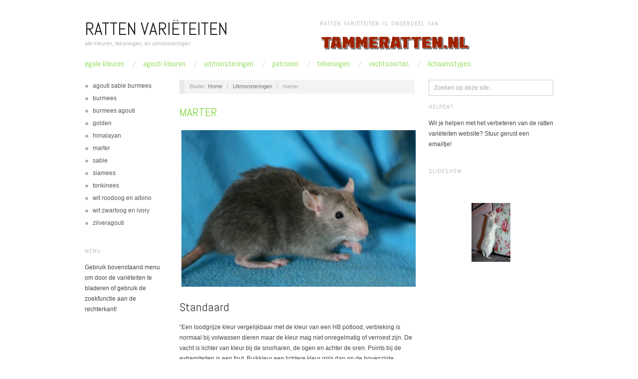

--- FILE ---
content_type: text/html; charset=UTF-8
request_url: http://rattenvarieteiten.nl/uitmonsteringen/marter/
body_size: 11386
content:
<!doctype html>
<html lang="nl">
<head>
	<meta http-equiv="Content-Type" content="text/html; charset=UTF-8" />
	<meta http-equiv="X-UA-Compatible" content="IE=edge,chrome=1">
		
	<!-- Mobile viewport optimized -->
	<meta name="viewport" content="width=device-width,initial-scale=1">
	
		
	<!-- Title -->
	 	
	<link rel="profile" href="http://gmpg.org/xfn/11" />
	<link rel="pingback" href="http://rattenvarieteiten.nl/xmlrpc.php" />
	
	<!-- WP Head -->
	<meta name='robots' content='index, follow, max-image-preview:large, max-snippet:-1, max-video-preview:-1' />
<meta name="generator" content="WordPress 5.7.14" />
<meta name="template" content="Oxygen 0.6.0" />

	<!-- This site is optimized with the Yoast SEO plugin v16.0.2 - https://yoast.com/wordpress/plugins/seo/ -->
	<title>marter - Ratten Variëteiten</title>
	<meta name="description" content="Marter, oorspronkelijk Red Eyed Devil genoemd, is een donkere rat met rode of zwarte ogen. De kleur kan wat verbleken bij het ouder worden." />
	<link rel="canonical" href="http://rattenvarieteiten.nl/uitmonsteringen/marter/" />
	<meta property="og:locale" content="nl_NL" />
	<meta property="og:type" content="article" />
	<meta property="og:title" content="marter - Ratten Variëteiten" />
	<meta property="og:description" content="Marter, oorspronkelijk Red Eyed Devil genoemd, is een donkere rat met rode of zwarte ogen. De kleur kan wat verbleken bij het ouder worden." />
	<meta property="og:url" content="http://rattenvarieteiten.nl/uitmonsteringen/marter/" />
	<meta property="og:site_name" content="Ratten Variëteiten" />
	<meta property="article:modified_time" content="2021-03-23T13:45:49+00:00" />
	<meta property="og:image" content="http://rattenvarieteiten.nl/wp-content/gallery/marter/marterDO_Rapalje.jpg" />
	<meta name="twitter:label1" content="Geschatte leestijd">
	<meta name="twitter:data1" content="2 minuten">
	<script type="application/ld+json" class="yoast-schema-graph">{"@context":"https://schema.org","@graph":[{"@type":"WebSite","@id":"http://rattenvarieteiten.nl/#website","url":"http://rattenvarieteiten.nl/","name":"Ratten Vari\u00ebteiten","description":"alle kleuren, tekeningen, en uitmonsteringen","potentialAction":[{"@type":"SearchAction","target":"http://rattenvarieteiten.nl/?s={search_term_string}","query-input":"required name=search_term_string"}],"inLanguage":"nl"},{"@type":"ImageObject","@id":"http://rattenvarieteiten.nl/uitmonsteringen/marter/#primaryimage","inLanguage":"nl","url":"http://rattenvarieteiten.nl/wp-content/gallery/marter/marterDO_Rapalje.jpg"},{"@type":"WebPage","@id":"http://rattenvarieteiten.nl/uitmonsteringen/marter/#webpage","url":"http://rattenvarieteiten.nl/uitmonsteringen/marter/","name":"marter - Ratten Vari\u00ebteiten","isPartOf":{"@id":"http://rattenvarieteiten.nl/#website"},"primaryImageOfPage":{"@id":"http://rattenvarieteiten.nl/uitmonsteringen/marter/#primaryimage"},"datePublished":"2013-05-31T18:02:40+00:00","dateModified":"2021-03-23T13:45:49+00:00","description":"Marter, oorspronkelijk Red Eyed Devil genoemd, is een donkere rat met rode of zwarte ogen. De kleur kan wat verbleken bij het ouder worden.","breadcrumb":{"@id":"http://rattenvarieteiten.nl/uitmonsteringen/marter/#breadcrumb"},"inLanguage":"nl","potentialAction":[{"@type":"ReadAction","target":["http://rattenvarieteiten.nl/uitmonsteringen/marter/"]}]},{"@type":"BreadcrumbList","@id":"http://rattenvarieteiten.nl/uitmonsteringen/marter/#breadcrumb","itemListElement":[{"@type":"ListItem","position":1,"item":{"@type":"WebPage","@id":"http://rattenvarieteiten.nl/","url":"http://rattenvarieteiten.nl/","name":"Home"}},{"@type":"ListItem","position":2,"item":{"@type":"WebPage","@id":"http://rattenvarieteiten.nl/uitmonsteringen/","url":"http://rattenvarieteiten.nl/uitmonsteringen/","name":"Uitmonsteringen"}},{"@type":"ListItem","position":3,"item":{"@type":"WebPage","@id":"http://rattenvarieteiten.nl/uitmonsteringen/marter/","url":"http://rattenvarieteiten.nl/uitmonsteringen/marter/","name":"marter"}}]}]}</script>
	<!-- / Yoast SEO plugin. -->


<link rel='dns-prefetch' href='//use.fontawesome.com' />
<link rel='dns-prefetch' href='//fonts.googleapis.com' />
<link rel='dns-prefetch' href='//s.w.org' />
<link rel="alternate" type="application/rss+xml" title="Ratten Variëteiten &raquo; Feed" href="http://rattenvarieteiten.nl/feed/" />
<link rel="alternate" type="application/rss+xml" title="Ratten Variëteiten &raquo; Reactiesfeed" href="http://rattenvarieteiten.nl/comments/feed/" />
		<script type="text/javascript">
			window._wpemojiSettings = {"baseUrl":"https:\/\/s.w.org\/images\/core\/emoji\/13.0.1\/72x72\/","ext":".png","svgUrl":"https:\/\/s.w.org\/images\/core\/emoji\/13.0.1\/svg\/","svgExt":".svg","source":{"concatemoji":"http:\/\/rattenvarieteiten.nl\/wp-includes\/js\/wp-emoji-release.min.js?ver=5.7.14"}};
			!function(e,a,t){var n,r,o,i=a.createElement("canvas"),p=i.getContext&&i.getContext("2d");function s(e,t){var a=String.fromCharCode;p.clearRect(0,0,i.width,i.height),p.fillText(a.apply(this,e),0,0);e=i.toDataURL();return p.clearRect(0,0,i.width,i.height),p.fillText(a.apply(this,t),0,0),e===i.toDataURL()}function c(e){var t=a.createElement("script");t.src=e,t.defer=t.type="text/javascript",a.getElementsByTagName("head")[0].appendChild(t)}for(o=Array("flag","emoji"),t.supports={everything:!0,everythingExceptFlag:!0},r=0;r<o.length;r++)t.supports[o[r]]=function(e){if(!p||!p.fillText)return!1;switch(p.textBaseline="top",p.font="600 32px Arial",e){case"flag":return s([127987,65039,8205,9895,65039],[127987,65039,8203,9895,65039])?!1:!s([55356,56826,55356,56819],[55356,56826,8203,55356,56819])&&!s([55356,57332,56128,56423,56128,56418,56128,56421,56128,56430,56128,56423,56128,56447],[55356,57332,8203,56128,56423,8203,56128,56418,8203,56128,56421,8203,56128,56430,8203,56128,56423,8203,56128,56447]);case"emoji":return!s([55357,56424,8205,55356,57212],[55357,56424,8203,55356,57212])}return!1}(o[r]),t.supports.everything=t.supports.everything&&t.supports[o[r]],"flag"!==o[r]&&(t.supports.everythingExceptFlag=t.supports.everythingExceptFlag&&t.supports[o[r]]);t.supports.everythingExceptFlag=t.supports.everythingExceptFlag&&!t.supports.flag,t.DOMReady=!1,t.readyCallback=function(){t.DOMReady=!0},t.supports.everything||(n=function(){t.readyCallback()},a.addEventListener?(a.addEventListener("DOMContentLoaded",n,!1),e.addEventListener("load",n,!1)):(e.attachEvent("onload",n),a.attachEvent("onreadystatechange",function(){"complete"===a.readyState&&t.readyCallback()})),(n=t.source||{}).concatemoji?c(n.concatemoji):n.wpemoji&&n.twemoji&&(c(n.twemoji),c(n.wpemoji)))}(window,document,window._wpemojiSettings);
		</script>
		<style type="text/css">
img.wp-smiley,
img.emoji {
	display: inline !important;
	border: none !important;
	box-shadow: none !important;
	height: 1em !important;
	width: 1em !important;
	margin: 0 .07em !important;
	vertical-align: -0.1em !important;
	background: none !important;
	padding: 0 !important;
}
</style>
	<link rel='stylesheet' id='style-css'  href='http://rattenvarieteiten.nl/wp-content/themes/oxygen/style.min.css?ver=0.6.0' type='text/css' media='all' />
<link rel='stylesheet' id='wp-block-library-css'  href='http://rattenvarieteiten.nl/wp-includes/css/dist/block-library/style.min.css?ver=5.7.14' type='text/css' media='all' />
<link rel='stylesheet' id='ngg_trigger_buttons-css'  href='http://rattenvarieteiten.nl/wp-content/plugins/nextgen-gallery/products/photocrati_nextgen/modules/nextgen_gallery_display/static/trigger_buttons.css?ver=3.28' type='text/css' media='all' />
<link rel='stylesheet' id='shutter-0-css'  href='http://rattenvarieteiten.nl/wp-content/plugins/nextgen-gallery/products/photocrati_nextgen/modules/lightbox/static/shutter/shutter.css?ver=3.28' type='text/css' media='all' />
<link rel='stylesheet' id='fontawesome_v4_shim_style-css'  href='https://use.fontawesome.com/releases/v5.3.1/css/v4-shims.css?ver=5.7.14' type='text/css' media='all' />
<link rel='stylesheet' id='fontawesome-css'  href='https://use.fontawesome.com/releases/v5.3.1/css/all.css?ver=5.7.14' type='text/css' media='all' />
<link rel='stylesheet' id='nextgen_basic_thumbnails_style-css'  href='http://rattenvarieteiten.nl/wp-content/plugins/nextgen-gallery/products/photocrati_nextgen/modules/nextgen_basic_gallery/static/thumbnails/nextgen_basic_thumbnails.css?ver=3.28' type='text/css' media='all' />
<link rel='stylesheet' id='nextgen_pagination_style-css'  href='http://rattenvarieteiten.nl/wp-content/plugins/nextgen-gallery/products/photocrati_nextgen/modules/nextgen_pagination/static/style.css?ver=3.28' type='text/css' media='all' />
<link rel='stylesheet' id='font-abel-css'  href='http://fonts.googleapis.com/css?family=Abel&#038;ver=1' type='text/css' media='screen' />
<link rel='stylesheet' id='ngg_basic_slideshow_style-css'  href='http://rattenvarieteiten.nl/wp-content/plugins/nextgen-gallery/products/photocrati_nextgen/modules/nextgen_basic_gallery/static/slideshow/ngg_basic_slideshow.css?ver=3.28' type='text/css' media='all' />
<link rel='stylesheet' id='ngg_slick_slideshow_style-css'  href='http://rattenvarieteiten.nl/wp-content/plugins/nextgen-gallery/products/photocrati_nextgen/modules/nextgen_basic_gallery/static/slideshow/slick/slick.css?ver=3.28' type='text/css' media='all' />
<link rel='stylesheet' id='ngg_slick_slideshow_theme-css'  href='http://rattenvarieteiten.nl/wp-content/plugins/nextgen-gallery/products/photocrati_nextgen/modules/nextgen_basic_gallery/static/slideshow/slick/slick-theme.css?ver=3.28' type='text/css' media='all' />
<link rel='stylesheet' id='nextgen_widgets_style-css'  href='http://rattenvarieteiten.nl/wp-content/plugins/nextgen-gallery/products/photocrati_nextgen/modules/widget/static/widgets.css?ver=3.28' type='text/css' media='all' />
<link rel='stylesheet' id='nextgen_basic_slideshow_style-css'  href='http://rattenvarieteiten.nl/wp-content/plugins/nextgen-gallery/products/photocrati_nextgen/modules/nextgen_basic_gallery/static/slideshow/ngg_basic_slideshow.css?ver=3.28' type='text/css' media='all' />
<script type='text/javascript' src='http://rattenvarieteiten.nl/wp-includes/js/jquery/jquery.min.js?ver=3.5.1' id='jquery-core-js'></script>
<script type='text/javascript' src='http://rattenvarieteiten.nl/wp-includes/js/jquery/jquery-migrate.min.js?ver=3.3.2' id='jquery-migrate-js'></script>
<script type='text/javascript' id='photocrati_ajax-js-extra'>
/* <![CDATA[ */
var photocrati_ajax = {"url":"http:\/\/rattenvarieteiten.nl\/index.php?photocrati_ajax=1","wp_home_url":"http:\/\/rattenvarieteiten.nl","wp_site_url":"http:\/\/rattenvarieteiten.nl","wp_root_url":"http:\/\/rattenvarieteiten.nl","wp_plugins_url":"http:\/\/rattenvarieteiten.nl\/wp-content\/plugins","wp_content_url":"http:\/\/rattenvarieteiten.nl\/wp-content","wp_includes_url":"http:\/\/rattenvarieteiten.nl\/wp-includes\/","ngg_param_slug":"nggallery"};
/* ]]> */
</script>
<script type='text/javascript' src='http://rattenvarieteiten.nl/wp-content/plugins/nextgen-gallery/products/photocrati_nextgen/modules/ajax/static/ajax.min.js?ver=3.28' id='photocrati_ajax-js'></script>
<script type='text/javascript' src='http://rattenvarieteiten.nl/wp-content/plugins/nextgen-gallery/products/photocrati_nextgen/modules/nextgen_basic_gallery/static/thumbnails/nextgen_basic_thumbnails.js?ver=3.28' id='photocrati-nextgen_basic_thumbnails-js'></script>
<script type='text/javascript' src='https://use.fontawesome.com/releases/v5.3.1/js/v4-shims.js?ver=5.3.1' id='fontawesome_v4_shim-js'></script>
<script type='text/javascript' defer integrity="sha384-kW+oWsYx3YpxvjtZjFXqazFpA7UP/MbiY4jvs+RWZo2+N94PFZ36T6TFkc9O3qoB" crossorigin="anonymous" data-auto-replace-svg="false" data-keep-original-source="false" data-search-pseudo-elements src='https://use.fontawesome.com/releases/v5.3.1/js/all.js?ver=5.3.1' id='fontawesome-js'></script>
<script type='text/javascript' src='http://rattenvarieteiten.nl/wp-content/plugins/nextgen-gallery/products/photocrati_nextgen/modules/nextgen_basic_gallery/static/slideshow/slick/slick-1.8.0-modded.js?ver=3.28' id='ngg_slick-js'></script>
<script type='text/javascript' src='http://rattenvarieteiten.nl/wp-content/plugins/nextgen-gallery/products/photocrati_nextgen/modules/nextgen_basic_gallery/static/slideshow/ngg_basic_slideshow.js?ver=3.28' id='photocrati-nextgen_basic_slideshow-js'></script>
<link rel="https://api.w.org/" href="http://rattenvarieteiten.nl/wp-json/" /><link rel="alternate" type="application/json" href="http://rattenvarieteiten.nl/wp-json/wp/v2/pages/205" /><link rel="EditURI" type="application/rsd+xml" title="RSD" href="http://rattenvarieteiten.nl/xmlrpc.php?rsd" />
<link rel="wlwmanifest" type="application/wlwmanifest+xml" href="http://rattenvarieteiten.nl/wp-includes/wlwmanifest.xml" /> 
<link rel='shortlink' href='http://rattenvarieteiten.nl/?p=205' />
<link rel="alternate" type="application/json+oembed" href="http://rattenvarieteiten.nl/wp-json/oembed/1.0/embed?url=http%3A%2F%2Frattenvarieteiten.nl%2Fuitmonsteringen%2Fmarter%2F" />
<link rel="alternate" type="text/xml+oembed" href="http://rattenvarieteiten.nl/wp-json/oembed/1.0/embed?url=http%3A%2F%2Frattenvarieteiten.nl%2Fuitmonsteringen%2Fmarter%2F&#038;format=xml" />

	<style type="text/css">

		/* Font size. */
					html { font-size: 16px; }
		
		/* Font family. */
					h1, h2, h3, h4, h5, h6, dl dt, blockquote, blockquote blockquote blockquote, #site-title, #menu-primary li a { font-family: 'Abel', serif; }
		
		/* Link color. */
					a, a:visited, .page-template-front .hfeed-more .hentry .entry-title a:hover, .entry-title a, .entry-title a:visited { color: #81d742; }
			.read-more, .read-more:visited, .pagination a:hover, .comment-navigation a:hover, #respond #submit, .button, a.button, #subscribe #subbutton, .wpcf7-submit, #loginform .button-primary { background-color: #81d742; }
				a:hover, a:focus { color: #000; }
		.read-more:hover, #respond #submit:hover, .button:hover, a.button:hover, #subscribe #subbutton:hover, .wpcf7-submit:hover, #loginform .button-primary:hover { background-color: #111; }

		/* Custom CSS. */
		
	
	</style>	


</head>

<body class="wordpress ltr nl_NL parent-theme y2026 m01 d28 h10 wednesday logged-out singular singular-page singular-page-205 page-template-default no-js">

	
	<div id="container">
		
		<div class="wrap">

				
			<div id="header">
	
					
					<div id="branding">
						
						<div id="site-title"><a href="http://rattenvarieteiten.nl" title="Ratten Variëteiten" rel="home"><span>Ratten Variëteiten</span></a></div>						
						<div id="site-description"><span>alle kleuren, tekeningen, en uitmonsteringen</span></div>						
					</div><!-- #branding -->
					
					
	<div id="sidebar-header" class="sidebar">

		<section id="media_image-2" class="widget widget_media_image widget-widget_media_image"><h3 class="widget-title">Ratten variëteiten is onderdeel van</h3><a href="http://www.tammeratten.nl/"><img width="300" height="32" src="http://rattenvarieteiten.nl/wp-content/uploads/2020/01/TRlogo-300x32.png" class="image wp-image-2195  attachment-medium size-medium" alt="" loading="lazy" style="max-width: 100%; height: auto;" srcset="http://rattenvarieteiten.nl/wp-content/uploads/2020/01/TRlogo-300x32.png 300w, http://rattenvarieteiten.nl/wp-content/uploads/2020/01/TRlogo.png 600w" sizes="(max-width: 300px) 100vw, 300px" /></a></section>
	</div><!-- #sidebar-header -->

					
					
	
	<div id="menu-primary" class="site-navigation menu-container" role="navigation">

		<span class="menu-toggle">Menu</span>

		
		<div class="menu"><ul id="menu-primary-items" class="nav-menu"><li id="menu-item-650" class="menu-item menu-item-type-post_type menu-item-object-page menu-item-650"><a href="http://rattenvarieteiten.nl/egale-kleuren/">Egale kleuren</a></li>
<li id="menu-item-651" class="menu-item menu-item-type-post_type menu-item-object-page menu-item-651"><a href="http://rattenvarieteiten.nl/agouti-kleuren/">Agouti kleuren</a></li>
<li id="menu-item-652" class="menu-item menu-item-type-post_type menu-item-object-page current-page-ancestor menu-item-652"><a href="http://rattenvarieteiten.nl/uitmonsteringen/">Uitmonsteringen</a></li>
<li id="menu-item-1390" class="menu-item menu-item-type-post_type menu-item-object-page menu-item-1390"><a href="http://rattenvarieteiten.nl/patronen/">Patronen</a></li>
<li id="menu-item-653" class="menu-item menu-item-type-post_type menu-item-object-page menu-item-653"><a href="http://rattenvarieteiten.nl/tekeningen/">Tekeningen</a></li>
<li id="menu-item-1387" class="menu-item menu-item-type-post_type menu-item-object-page menu-item-1387"><a href="http://rattenvarieteiten.nl/vachtsoorten/">Vachtsoorten</a></li>
<li id="menu-item-1389" class="menu-item menu-item-type-post_type menu-item-object-page menu-item-1389"><a href="http://rattenvarieteiten.nl/lichaamstypes/">Lichaamstypes</a></li>
</ul></div>
		
	</div><!-- #menu-primary .menu-container -->

	
					
	
						
					
			</div><!-- #header -->
	
				
				
			<div id="main">
	
				
	<div class="aside">
	
				
		
	
	<div id="sidebar-primary" class="sidebar">

				
		<section id="advanced_sidebar_menu-2" class="widget advanced-sidebar-menu widget-advanced-sidebar-menu">			<!-- advanced-sidebar-menu/core-template -->
			<ul class="child-sidebar-menu"><li class="page_item page-item-213"><a href="http://rattenvarieteiten.nl/uitmonsteringen/agouti-sable-burmees/">agouti sable burmees</a></li>
<li class="page_item page-item-203"><a href="http://rattenvarieteiten.nl/uitmonsteringen/burmees/">burmees</a></li>
<li class="page_item page-item-211"><a href="http://rattenvarieteiten.nl/uitmonsteringen/burmees-agouti/">burmees agouti</a></li>
<li class="page_item page-item-740"><a href="http://rattenvarieteiten.nl/uitmonsteringen/golden/">golden</a></li>
<li class="page_item page-item-198"><a href="http://rattenvarieteiten.nl/uitmonsteringen/himalayan/">himalayan</a></li>
<li class="page_item page-item-205 current_page_item"><a href="http://rattenvarieteiten.nl/uitmonsteringen/marter/" aria-current="page">marter</a></li>
<li class="page_item page-item-209"><a href="http://rattenvarieteiten.nl/uitmonsteringen/sable/">sable</a></li>
<li class="page_item page-item-195"><a href="http://rattenvarieteiten.nl/uitmonsteringen/siamees/">siamees</a></li>
<li class="page_item page-item-1501"><a href="http://rattenvarieteiten.nl/uitmonsteringen/tonkinees/">tonkinees</a></li>
<li class="page_item page-item-40"><a href="http://rattenvarieteiten.nl/uitmonsteringen/wit-roodoog-albino/">wit roodoog en albino</a></li>
<li class="page_item page-item-736"><a href="http://rattenvarieteiten.nl/uitmonsteringen/wit-zwartoog-ivory/">wit zwartoog en ivory</a></li>
<li class="page_item page-item-207"><a href="http://rattenvarieteiten.nl/uitmonsteringen/zilveragouti/">zilveragouti</a></li>
</ul><!-- End .child-sidebar-menu --></section><section id="text-2" class="widget widget_text widget-widget_text"><h3 class="widget-title">Menu</h3>			<div class="textwidget">Gebruik bovenstaand menu om door de variëteiten te bladeren of gebruik de zoekfunctie aan de rechterkant!</div>
		</section>
		
	</div><!-- #sidebar-primary .aside -->

	
	
	</div>

		
	<div class="content-wrap">

		<div id="content">
	
			
		<div class="breadcrumb-trail breadcrumbs" itemprop="breadcrumb">
			<span class="trail-browse">Blader:</span> <span class="trail-begin"><a href="http://rattenvarieteiten.nl" title="Ratten Variëteiten" rel="home">Home</a></span>
			 <span class="sep">&nbsp; / &nbsp;</span> <a href="http://rattenvarieteiten.nl/uitmonsteringen/" title="Uitmonsteringen">Uitmonsteringen</a>
			 <span class="sep">&nbsp; / &nbsp;</span> <span class="trail-end">marter</span>
		</div>	
			<div class="hfeed">
	
					
						
							
						<div id="post-205" class="hentry page publish post-1 odd author-admin">
	
								
							<h2 class="post-title entry-title"><a href="http://rattenvarieteiten.nl/uitmonsteringen/marter/" title="marter" rel="bookmark">marter</a></h2>
	
							<div class="entry-content">
								
								<p><img class="ngg-singlepic ngg-none" src="http://rattenvarieteiten.nl/wp-content/gallery/marter/marterDO_Rapalje.jpg" alt="zwartoog marter"></p>
<h2>Standaard</h2>
<p>&#8220;Een loodgrijze kleur vergelijkbaar met de kleur van een HB potlood, verbleking is normaal bij volwassen dieren maar de kleur mag niet onregelmatig of verroest zijn. De vacht is lichter van kleur bij de snorharen, de ogen en achter de oren. Points bij de extremiteiten is een fout. Buikkleur een lichtere kleur grijs dan op de bovenzijde. Voetkleur gelijk aan dekkleur. Ogen rood of zwart.&#8221; &#8211; Nederlandse Ratten Vereniging</p>
<h2>Beschrijving</h2>
<p>Marter, oorspronkelijk Red Eyed Devil genoemd, is een donkergrijs gekleurde rat met rode of zwarte ogen. Ze worden bijna helemaal zwart geboren, vaak met een wat vlekkerig patroon op de bovenzijde wat op latere leeftijd wegtrekt. Vaak worden ze ook bleker naarmate ze ouder worden, sommigen worden zelfs lichtgrijs.</p>
<p>Veel worden nog met points gefokt, eigenlijk is dit een combinatie van marter en siamees. Ook de combinatie met albino komt voor. Marter kan ook gecombineerd worden met andere kleuren, bijvoorbeeld Russisch blauw.</p>
<h2>Geschiedenis</h2>
<p><em>Later meer..</em></p>
<h2>Andere benamingen en verwante variëteiten</h2>
<ul>
<li><a title="zilveragouti" href="http://rattenvarieteiten.nl/uitmonsteringen/zilveragouti/"><strong>zilveragouti</strong></a>, de agouti variant van marter</li>
<li><strong>albino marter</strong>, combinatie van&nbsp;marter en albino</li>
<li><strong>marten</strong>, de Engelse benaming</li>
<li><strong>pointed marter</strong>, een marter met points, combinatie van marter en siamees</li>
<li><strong>Red Eyed Devil</strong>, oorspronkelijke naam van de roodoog marter</li>
</ul>
<h2>Genetisch<strong>&nbsp;</strong></h2>
<p>Het is een combinatie van zwart met twee maal het marter gen, een pointed marter is combinatie van zwart, eenmaal het marter gen en eenmaal het himalayan-gen.</p>
<p><strong>Gencode</strong>:&nbsp;aa c<sup>m</sup>c<sup>m</sup> of aa c<sup>m</sup>c<sup>h</sup> (pointed marter)</p>
<h2>Gallerij</h2>

<div class="ngg-galleryoverview" id="ngg-gallery-42e204b19c1a6f860f7f4e5b13c8178d-205">


	
	<!-- Thumbnails -->
    		
	<div id="ngg-image-182" class="ngg-gallery-thumbnail-box"  >
		<div class="ngg-gallery-thumbnail" >
			<a href="http://rattenvarieteiten.nl/wp-content/gallery/marter/marterDO_Rapalje.jpg"
               title="© Rapalje"
               data-src="http://rattenvarieteiten.nl/wp-content/gallery/marter/marterDO_Rapalje.jpg"
               data-thumbnail="http://rattenvarieteiten.nl/wp-content/gallery/marter/thumbs/thumbs_marterDO_Rapalje.jpg"
               data-image-id="182"
               data-title="zwartoog marter"
               data-description="© Rapalje"
               class="shutterset_42e204b19c1a6f860f7f4e5b13c8178d" data-image-id="182" data-src="http://rattenvarieteiten.nl/wp-content/gallery/marter/marterDO_Rapalje.jpg" data-thumbnail="http://rattenvarieteiten.nl/wp-content/gallery/marter/thumbs/thumbs_marterDO_Rapalje.jpg" data-title="zwartoog marter" data-description="© Rapalje" >
								<img title="zwartoog marter" alt="zwartoog marter" src="http://rattenvarieteiten.nl/wp-content/gallery/marter/thumbs/thumbs_marterDO_Rapalje.jpg" width='200' height='150' />
							</a>
			<span><strong>zwartoog marter</strong></span>
			<span>© Rapalje</span><br>
		</div>
	</div>

            
 		
	<div id="ngg-image-183" class="ngg-gallery-thumbnail-box"  >
		<div class="ngg-gallery-thumbnail" >
			<a href="http://rattenvarieteiten.nl/wp-content/gallery/marter/marterpointedDO_Rapalje.jpg"
               title="© Rapalje"
               data-src="http://rattenvarieteiten.nl/wp-content/gallery/marter/marterpointedDO_Rapalje.jpg"
               data-thumbnail="http://rattenvarieteiten.nl/wp-content/gallery/marter/thumbs/thumbs_marterpointedDO_Rapalje.jpg"
               data-image-id="183"
               data-title="pointed zwartoog marter"
               data-description="© Rapalje"
               class="shutterset_42e204b19c1a6f860f7f4e5b13c8178d" data-image-id="183" data-src="http://rattenvarieteiten.nl/wp-content/gallery/marter/marterpointedDO_Rapalje.jpg" data-thumbnail="http://rattenvarieteiten.nl/wp-content/gallery/marter/thumbs/thumbs_marterpointedDO_Rapalje.jpg" data-title="pointed zwartoog marter" data-description="© Rapalje" >
								<img title="pointed zwartoog marter" alt="pointed zwartoog marter" src="http://rattenvarieteiten.nl/wp-content/gallery/marter/thumbs/thumbs_marterpointedDO_Rapalje.jpg" width='200' height='150' />
							</a>
			<span><strong>pointed zwartoog marter</strong></span>
			<span>© Rapalje</span><br>
		</div>
	</div>

            
 		
	<div id="ngg-image-354" class="ngg-gallery-thumbnail-box"  >
		<div class="ngg-gallery-thumbnail" >
			<a href="http://rattenvarieteiten.nl/wp-content/gallery/marter/roquefortpointedmarter.JPG"
               title="Roquefort van Rapalje"
               data-src="http://rattenvarieteiten.nl/wp-content/gallery/marter/roquefortpointedmarter.JPG"
               data-thumbnail="http://rattenvarieteiten.nl/wp-content/gallery/marter/thumbs/thumbs_roquefortpointedmarter.JPG"
               data-image-id="354"
               data-title="pointed zwartoog marter"
               data-description="Roquefort van Rapalje"
               class="shutterset_42e204b19c1a6f860f7f4e5b13c8178d" data-image-id="354" data-src="http://rattenvarieteiten.nl/wp-content/gallery/marter/roquefortpointedmarter.JPG" data-thumbnail="http://rattenvarieteiten.nl/wp-content/gallery/marter/thumbs/thumbs_roquefortpointedmarter.JPG" data-title="pointed zwartoog marter" data-description="Roquefort van Rapalje" >
								<img title="pointed zwartoog marter" alt="pointed zwartoog marter" src="http://rattenvarieteiten.nl/wp-content/gallery/marter/thumbs/thumbs_roquefortpointedmarter.JPG" width='200' height='150' />
							</a>
			<span><strong>pointed zwartoog marter</strong></span>
			<span>Roquefort van Rapalje</span><br>
		</div>
	</div>

            
 		
	<div id="ngg-image-402" class="ngg-gallery-thumbnail-box"  >
		<div class="ngg-gallery-thumbnail" >
			<a href="http://rattenvarieteiten.nl/wp-content/gallery/marter/marterroodoogLous.jpg"
               title="Tazzy van Lous"
               data-src="http://rattenvarieteiten.nl/wp-content/gallery/marter/marterroodoogLous.jpg"
               data-thumbnail="http://rattenvarieteiten.nl/wp-content/gallery/marter/thumbs/thumbs_marterroodoogLous.jpg"
               data-image-id="402"
               data-title="roodoog marter dumbo"
               data-description="Tazzy van Lous"
               class="shutterset_42e204b19c1a6f860f7f4e5b13c8178d" data-image-id="402" data-src="http://rattenvarieteiten.nl/wp-content/gallery/marter/marterroodoogLous.jpg" data-thumbnail="http://rattenvarieteiten.nl/wp-content/gallery/marter/thumbs/thumbs_marterroodoogLous.jpg" data-title="roodoog marter dumbo" data-description="Tazzy van Lous" >
								<img title="roodoog marter dumbo" alt="roodoog marter dumbo" src="http://rattenvarieteiten.nl/wp-content/gallery/marter/thumbs/thumbs_marterroodoogLous.jpg" width='200' height='150' />
							</a>
			<span><strong>roodoog marter dumbo</strong></span>
			<span>Tazzy van Lous</span><br>
		</div>
	</div>

            
 		
	<div id="ngg-image-235" class="ngg-gallery-thumbnail-box"  >
		<div class="ngg-gallery-thumbnail" >
			<a href="http://rattenvarieteiten.nl/wp-content/gallery/marter/11998582_1622793108004130_973951102_n.jpg"
               title="© Atlantis Rattery"
               data-src="http://rattenvarieteiten.nl/wp-content/gallery/marter/11998582_1622793108004130_973951102_n.jpg"
               data-thumbnail="http://rattenvarieteiten.nl/wp-content/gallery/marter/thumbs/thumbs_11998582_1622793108004130_973951102_n.jpg"
               data-image-id="235"
               data-title="roodoog marter dumbo"
               data-description="© Atlantis Rattery"
               class="shutterset_42e204b19c1a6f860f7f4e5b13c8178d" data-image-id="235" data-src="http://rattenvarieteiten.nl/wp-content/gallery/marter/11998582_1622793108004130_973951102_n.jpg" data-thumbnail="http://rattenvarieteiten.nl/wp-content/gallery/marter/thumbs/thumbs_11998582_1622793108004130_973951102_n.jpg" data-title="roodoog marter dumbo" data-description="© Atlantis Rattery" >
								<img title="roodoog marter dumbo" alt="roodoog marter dumbo" src="http://rattenvarieteiten.nl/wp-content/gallery/marter/thumbs/thumbs_11998582_1622793108004130_973951102_n.jpg" width='200' height='150' />
							</a>
			<span><strong>roodoog marter dumbo</strong></span>
			<span>© Atlantis Rattery</span><br>
		</div>
	</div>

            
 		
	<div id="ngg-image-233" class="ngg-gallery-thumbnail-box"  >
		<div class="ngg-gallery-thumbnail" >
			<a href="http://rattenvarieteiten.nl/wp-content/gallery/marter/11995593_1622791731337601_1351528713_n.jpg"
               title="© Atlantis Rattery"
               data-src="http://rattenvarieteiten.nl/wp-content/gallery/marter/11995593_1622791731337601_1351528713_n.jpg"
               data-thumbnail="http://rattenvarieteiten.nl/wp-content/gallery/marter/thumbs/thumbs_11995593_1622791731337601_1351528713_n.jpg"
               data-image-id="233"
               data-title="roodoog marter Amerikaans berken ritten"
               data-description="© Atlantis Rattery"
               class="shutterset_42e204b19c1a6f860f7f4e5b13c8178d" data-image-id="233" data-src="http://rattenvarieteiten.nl/wp-content/gallery/marter/11995593_1622791731337601_1351528713_n.jpg" data-thumbnail="http://rattenvarieteiten.nl/wp-content/gallery/marter/thumbs/thumbs_11995593_1622791731337601_1351528713_n.jpg" data-title="roodoog marter Amerikaans berken ritten" data-description="© Atlantis Rattery" >
								<img title="roodoog marter Amerikaans berken ritten" alt="roodoog marter Amerikaans berken ritten" src="http://rattenvarieteiten.nl/wp-content/gallery/marter/thumbs/thumbs_11995593_1622791731337601_1351528713_n.jpg" width='200' height='150' />
							</a>
			<span><strong>roodoog marter Amerikaans berken ritten</strong></span>
			<span>© Atlantis Rattery</span><br>
		</div>
	</div>

            
 		
	<div id="ngg-image-234" class="ngg-gallery-thumbnail-box"  >
		<div class="ngg-gallery-thumbnail" >
			<a href="http://rattenvarieteiten.nl/wp-content/gallery/marter/11995612_1622791394670968_223996684_n.jpg"
               title="© Atlantis Rattery"
               data-src="http://rattenvarieteiten.nl/wp-content/gallery/marter/11995612_1622791394670968_223996684_n.jpg"
               data-thumbnail="http://rattenvarieteiten.nl/wp-content/gallery/marter/thumbs/thumbs_11995612_1622791394670968_223996684_n.jpg"
               data-image-id="234"
               data-title="marter rittens"
               data-description="© Atlantis Rattery"
               class="shutterset_42e204b19c1a6f860f7f4e5b13c8178d" data-image-id="234" data-src="http://rattenvarieteiten.nl/wp-content/gallery/marter/11995612_1622791394670968_223996684_n.jpg" data-thumbnail="http://rattenvarieteiten.nl/wp-content/gallery/marter/thumbs/thumbs_11995612_1622791394670968_223996684_n.jpg" data-title="marter rittens" data-description="© Atlantis Rattery" >
								<img title="marter rittens" alt="marter rittens" src="http://rattenvarieteiten.nl/wp-content/gallery/marter/thumbs/thumbs_11995612_1622791394670968_223996684_n.jpg" width='200' height='150' />
							</a>
			<span><strong>marter rittens</strong></span>
			<span>© Atlantis Rattery</span><br>
		</div>
	</div>

            
 	 	
	<!-- Pagination -->
 	<div class='ngg-clear'></div> 	
</div>


								
																
							</div><!-- .entry-content -->
	
							<div class="entry-meta"></div>
	
								
						</div><!-- .hentry -->
	
							
												
							
						
					
			</div><!-- .hfeed -->
	
				
		</div><!-- #content -->
	
		
				
				
				
	
	<div id="sidebar-secondary" class="sidebar">

		
		<section id="search-3" class="widget widget_search widget-widget_search">			<div class="search">

				<form method="get" class="search-form" action="http://rattenvarieteiten.nl/">
				
				<div>
					
					<input class="search-text" type="text" name="s" value="Zoeken op deze site..." onfocus="if(this.value==this.defaultValue)this.value='';" onblur="if(this.value=='')this.value=this.defaultValue;" />
					
					<input class="search-submit button" name="submit" type="submit" value="Zoek" />
					
				</div>
				
				</form><!-- .search-form -->

			</div><!-- .search --></section><section id="text-3" class="widget widget_text widget-widget_text"><h3 class="widget-title">Helpen?</h3>			<div class="textwidget"><p>Wil je helpen met het verbeteren van de ratten variëteiten website? Stuur gerust een emailtje!</p>
</div>
		</section><section id="slideshow-3" class="widget widget_slideshow widget-widget_slideshow"><h3 class="widget-title">Slideshow</h3><div class="ngg_slideshow widget">
    

<div class="ngg-galleryoverview ngg-slideshow"
	 id="ngg-slideshow-b216f9883ba9a19cec1cd2f23e648de4-7456052060"
     data-gallery-id="b216f9883ba9a19cec1cd2f23e648de4"
     style="max-width: 160px; max-height: 120px;">

 	<div id="ngg-image-0" class="ngg-gallery-slideshow-image" style="height:120px">

        <a href="http://rattenvarieteiten.nl/wp-content/gallery/staartloos/staartloosKayleigh.jpg"
           title="van Kayleigh"
           data-src="http://rattenvarieteiten.nl/wp-content/gallery/staartloos/staartloosKayleigh.jpg"
           data-thumbnail="http://rattenvarieteiten.nl/wp-content/gallery/staartloos/thumbs/thumbs_staartloosKayleigh.jpg"
           data-image-id="486"
           data-title="zwart husky staartloos"
           data-description="van Kayleigh"
           class="shutterset_b216f9883ba9a19cec1cd2f23e648de4">

            <img data-image-id='486'
                 title="van Kayleigh"
                 alt="zwart husky staartloos"
                 src="http://rattenvarieteiten.nl/wp-content/gallery/staartloos/staartloosKayleigh.jpg"
                 style="max-height: 100px;"/>
        </a>

        </div> 
<div id="ngg-image-1" class="ngg-gallery-slideshow-image" style="height:120px">

        <a href="http://rattenvarieteiten.nl/wp-content/gallery/sabelburmees/sableburmees.jpg"
           title="van Gaia"
           data-src="http://rattenvarieteiten.nl/wp-content/gallery/sabelburmees/sableburmees.jpg"
           data-thumbnail="http://rattenvarieteiten.nl/wp-content/gallery/sabelburmees/thumbs/thumbs_sableburmees.jpg"
           data-image-id="367"
           data-title="sable burmees dumbo"
           data-description="van Gaia"
           class="shutterset_b216f9883ba9a19cec1cd2f23e648de4">

            <img data-image-id='367'
                 title="van Gaia"
                 alt="sable burmees dumbo"
                 src="http://rattenvarieteiten.nl/wp-content/gallery/sabelburmees/sableburmees.jpg"
                 style="max-height: 100px;"/>
        </a>

        </div> 
<div id="ngg-image-2" class="ngg-gallery-slideshow-image" style="height:120px">

        <a href="http://rattenvarieteiten.nl/wp-content/gallery/albino/albino_Tenmashi1.jpg"
           title="Dries van Elian"
           data-src="http://rattenvarieteiten.nl/wp-content/gallery/albino/albino_Tenmashi1.jpg"
           data-thumbnail="http://rattenvarieteiten.nl/wp-content/gallery/albino/thumbs/thumbs_albino_Tenmashi1.jpg"
           data-image-id="65"
           data-title="albino"
           data-description="Dries van Elian"
           class="shutterset_b216f9883ba9a19cec1cd2f23e648de4">

            <img data-image-id='65'
                 title="Dries van Elian"
                 alt="albino"
                 src="http://rattenvarieteiten.nl/wp-content/gallery/albino/albino_Tenmashi1.jpg"
                 style="max-height: 100px;"/>
        </a>

        </div> 
<div id="ngg-image-3" class="ngg-gallery-slideshow-image" style="height:120px">

        <a href="http://rattenvarieteiten.nl/wp-content/gallery/effen/zwart_RatZooCrepuscule_Rapalje.jpg"
           title="Crepuscule van Rapalje"
           data-src="http://rattenvarieteiten.nl/wp-content/gallery/effen/zwart_RatZooCrepuscule_Rapalje.jpg"
           data-thumbnail="http://rattenvarieteiten.nl/wp-content/gallery/effen/thumbs/thumbs_zwart_RatZooCrepuscule_Rapalje.jpg"
           data-image-id="117"
           data-title="zwart effen"
           data-description="Crepuscule van Rapalje"
           class="shutterset_b216f9883ba9a19cec1cd2f23e648de4">

            <img data-image-id='117'
                 title="Crepuscule van Rapalje"
                 alt="zwart effen"
                 src="http://rattenvarieteiten.nl/wp-content/gallery/effen/zwart_RatZooCrepuscule_Rapalje.jpg"
                 style="max-height: 100px;"/>
        </a>

        </div> 
<div id="ngg-image-4" class="ngg-gallery-slideshow-image" style="height:120px">

        <a href="http://rattenvarieteiten.nl/wp-content/gallery/baldie/agouti-baldies.jpg"
           title="Atjes van Rapalje"
           data-src="http://rattenvarieteiten.nl/wp-content/gallery/baldie/agouti-baldies.jpg"
           data-thumbnail="http://rattenvarieteiten.nl/wp-content/gallery/baldie/thumbs/thumbs_agouti-baldies.jpg"
           data-image-id="188"
           data-title="agouti gemaskerd essex rittens"
           data-description="Atjes van Rapalje"
           class="shutterset_b216f9883ba9a19cec1cd2f23e648de4">

            <img data-image-id='188'
                 title="Atjes van Rapalje"
                 alt="agouti gemaskerd essex rittens"
                 src="http://rattenvarieteiten.nl/wp-content/gallery/baldie/agouti-baldies.jpg"
                 style="max-height: 100px;"/>
        </a>

        </div> 
<div id="ngg-image-5" class="ngg-gallery-slideshow-image" style="height:120px">

        <a href="http://rattenvarieteiten.nl/wp-content/gallery/berken/IMG_2302.JPG"
           title="© Elian"
           data-src="http://rattenvarieteiten.nl/wp-content/gallery/berken/IMG_2302.JPG"
           data-thumbnail="http://rattenvarieteiten.nl/wp-content/gallery/berken/thumbs/thumbs_IMG_2302.JPG"
           data-image-id="324"
           data-title="zwart berken ritten"
           data-description="© Elian"
           class="shutterset_b216f9883ba9a19cec1cd2f23e648de4">

            <img data-image-id='324'
                 title="© Elian"
                 alt="zwart berken ritten"
                 src="http://rattenvarieteiten.nl/wp-content/gallery/berken/IMG_2302.JPG"
                 style="max-height: 100px;"/>
        </a>

        </div> 
<div id="ngg-image-6" class="ngg-gallery-slideshow-image" style="height:120px">

        <a href="http://rattenvarieteiten.nl/wp-content/gallery/russisch-argente/RussischargenteCarolaW.jpg"
           title="van Carola W"
           data-src="http://rattenvarieteiten.nl/wp-content/gallery/russisch-argente/RussischargenteCarolaW.jpg"
           data-thumbnail="http://rattenvarieteiten.nl/wp-content/gallery/russisch-argente/thumbs/thumbs_RussischargenteCarolaW.jpg"
           data-image-id="483"
           data-title="Russisch argente"
           data-description="van Carola W"
           class="shutterset_b216f9883ba9a19cec1cd2f23e648de4">

            <img data-image-id='483'
                 title="van Carola W"
                 alt="Russisch argente"
                 src="http://rattenvarieteiten.nl/wp-content/gallery/russisch-argente/RussischargenteCarolaW.jpg"
                 style="max-height: 100px;"/>
        </a>

        </div> 
<div id="ngg-image-7" class="ngg-gallery-slideshow-image" style="height:120px">

        <a href="http://rattenvarieteiten.nl/wp-content/gallery/zilveragouti/goldensilveragoutiAlexia.jpg"
           title="van Alexia"
           data-src="http://rattenvarieteiten.nl/wp-content/gallery/zilveragouti/goldensilveragoutiAlexia.jpg"
           data-thumbnail="http://rattenvarieteiten.nl/wp-content/gallery/zilveragouti/thumbs/thumbs_goldensilveragoutiAlexia.jpg"
           data-image-id="434"
           data-title="golden zilveragouti"
           data-description="van Alexia"
           class="shutterset_b216f9883ba9a19cec1cd2f23e648de4">

            <img data-image-id='434'
                 title="van Alexia"
                 alt="golden zilveragouti"
                 src="http://rattenvarieteiten.nl/wp-content/gallery/zilveragouti/goldensilveragoutiAlexia.jpg"
                 style="max-height: 100px;"/>
        </a>

        </div> 
<div id="ngg-image-8" class="ngg-gallery-slideshow-image" style="height:120px">

        <a href="http://rattenvarieteiten.nl/wp-content/gallery/amerikaans-blauw/AmerikaansblauwIvyvanSarah.jpg"
           title="Ivy van Sarah"
           data-src="http://rattenvarieteiten.nl/wp-content/gallery/amerikaans-blauw/AmerikaansblauwIvyvanSarah.jpg"
           data-thumbnail="http://rattenvarieteiten.nl/wp-content/gallery/amerikaans-blauw/thumbs/thumbs_AmerikaansblauwIvyvanSarah.jpg"
           data-image-id="474"
           data-title="Amerikaans blauw dumbo"
           data-description="Ivy van Sarah"
           class="shutterset_b216f9883ba9a19cec1cd2f23e648de4">

            <img data-image-id='474'
                 title="Ivy van Sarah"
                 alt="Amerikaans blauw dumbo"
                 src="http://rattenvarieteiten.nl/wp-content/gallery/amerikaans-blauw/AmerikaansblauwIvyvanSarah.jpg"
                 style="max-height: 100px;"/>
        </a>

        </div> 
<div id="ngg-image-9" class="ngg-gallery-slideshow-image" style="height:120px">

        <a href="http://rattenvarieteiten.nl/wp-content/gallery/japanner/Scrat.jpg"
           title="Scrat van Marijke"
           data-src="http://rattenvarieteiten.nl/wp-content/gallery/japanner/Scrat.jpg"
           data-thumbnail="http://rattenvarieteiten.nl/wp-content/gallery/japanner/thumbs/thumbs_Scrat.jpg"
           data-image-id="411"
           data-title="agouti Japanner dumbo"
           data-description="Scrat van Marijke"
           class="shutterset_b216f9883ba9a19cec1cd2f23e648de4">

            <img data-image-id='411'
                 title="Scrat van Marijke"
                 alt="agouti Japanner dumbo"
                 src="http://rattenvarieteiten.nl/wp-content/gallery/japanner/Scrat.jpg"
                 style="max-height: 100px;"/>
        </a>

        </div> 
</div>



</div>
</section>
		
	</div><!-- #sidebar-secondary .aside -->

	
				
				</div><!-- .content-wrap -->

				
		</div><!-- #main -->

		
				

		
		<div id="footer">

			
			<div id="footer-content" class="footer-content">
            <p class="copyright">Copyright &#169; 2026 <p class="credit"> Powered by <a href="http://alienwp.com">Oxygen Theme</a>.</p>
				
			
				
			</div>
				
			
	
	<div id="menu-subsidiary" class="menu-container">

		<div class="wrap">

			
			<div class="menu"><ul id="menu-subsidiary-items" class=""><li id="menu-item-675" class="menu-item menu-item-type-post_type menu-item-object-page menu-item-675"><a href="http://rattenvarieteiten.nl/updates/">Updates</a></li>
<li id="menu-item-1499" class="menu-item menu-item-type-post_type menu-item-object-page menu-item-1499"><a href="http://rattenvarieteiten.nl/alfabetische-lijst/">Alfabetische lijst</a></li>
<li id="menu-item-758" class="menu-item menu-item-type-post_type menu-item-object-page menu-item-758"><a href="http://rattenvarieteiten.nl/disclaimer/">Disclaimer</a></li>
</ul></div>
			
		</div>

	</div><!-- #menu-subsidiary .menu-container -->

	

			
			
		</div><!-- #footer -->

				
		</div><!-- .wrap -->

	</div><!-- #container -->

		
	<link rel='stylesheet' id='nextgen_basic_singlepic_style-css'  href='http://rattenvarieteiten.nl/wp-content/plugins/nextgen-gallery/products/photocrati_nextgen/modules/nextgen_basic_singlepic/static/nextgen_basic_singlepic.css?ver=3.28' type='text/css' media='all' />
<script type='text/javascript' id='ngg_common-js-extra'>
/* <![CDATA[ */

var galleries = {};
galleries.gallery_42e204b19c1a6f860f7f4e5b13c8178d = {"id":null,"source":"galleries","container_ids":["38"],"gallery_ids":[],"album_ids":[],"tag_ids":[],"display_type":"photocrati-nextgen_basic_thumbnails","exclusions":[],"order_by":"sortorder","order_direction":"ASC","image_ids":[],"entity_ids":[],"tagcloud":false,"returns":"included","slug":null,"sortorder":[],"display_settings":{"override_thumbnail_settings":"0","thumbnail_width":"200","thumbnail_height":"150","thumbnail_crop":"0","images_per_page":"20","number_of_columns":"0","ajax_pagination":"0","show_all_in_lightbox":"0","use_imagebrowser_effect":"0","show_slideshow_link":"0","slideshow_link_text":"[Show as slideshow]","display_view":"default","template":"\/home\/tenmashi\/domains\/rattenvarieteiten.nl\/public_html\/wp-content\/themes\/oxygen\/nggallery\/gallery-caption.php","use_lightbox_effect":true,"display_no_images_error":1,"disable_pagination":0,"thumbnail_quality":"100","thumbnail_watermark":0,"ngg_triggers_display":"never","_errors":[]},"excluded_container_ids":[],"maximum_entity_count":500,"__defaults_set":true,"_errors":[],"ID":"42e204b19c1a6f860f7f4e5b13c8178d"};
galleries.gallery_42e204b19c1a6f860f7f4e5b13c8178d.wordpress_page_root = "http:\/\/rattenvarieteiten.nl\/uitmonsteringen\/marter\/";
var nextgen_lightbox_settings = {"static_path":"http:\/\/rattenvarieteiten.nl\/wp-content\/plugins\/nextgen-gallery\/products\/photocrati_nextgen\/modules\/lightbox\/static\/{placeholder}","context":"nextgen_images"};
galleries.gallery_b216f9883ba9a19cec1cd2f23e648de4 = {"id":null,"ids":null,"source":"random_images","src":"","container_ids":[],"gallery_ids":[],"album_ids":[],"tag_ids":[],"display_type":"photocrati-nextgen_basic_slideshow","display":"","exclusions":[],"order_by":"sortorder","order_direction":"ASC","image_ids":[],"entity_ids":[],"tagcloud":false,"returns":"included","slug":"widget-slideshow-3","sortorder":[],"display_settings":{"gallery_width":160,"gallery_height":120,"autoplay":"1","pauseonhover":"1","arrows":"0","transition_style":"fade","interval":"3000","transition_speed":"300","show_thumbnail_link":false,"thumbnail_link_text":"[Show picture list]","display_view":"default","use_lightbox_effect":true,"template":"","ngg_triggers_display":"never","_errors":[],"entity_types":["image"],"show_slideshow_link":false,"use_imagebrowser_effect":false,"maximum_entity_count":10},"excluded_container_ids":[],"maximum_entity_count":10,"__defaults_set":true,"_errors":[],"ID":"b216f9883ba9a19cec1cd2f23e648de4"};
galleries.gallery_b216f9883ba9a19cec1cd2f23e648de4.wordpress_page_root = "http:\/\/rattenvarieteiten.nl\/uitmonsteringen\/marter\/";
var nextgen_lightbox_settings = {"static_path":"http:\/\/rattenvarieteiten.nl\/wp-content\/plugins\/nextgen-gallery\/products\/photocrati_nextgen\/modules\/lightbox\/static\/{placeholder}","context":"nextgen_images"};
/* ]]> */
</script>
<script type='text/javascript' src='http://rattenvarieteiten.nl/wp-content/plugins/nextgen-gallery/products/photocrati_nextgen/modules/nextgen_gallery_display/static/common.js?ver=3.28' id='ngg_common-js'></script>
<script type='text/javascript' id='ngg_common-js-after'>
            var nggLastTimeoutVal = 1000;

			var nggRetryFailedImage = function(img) {
				setTimeout(function(){
					img.src = img.src;
				}, nggLastTimeoutVal);
			
				nggLastTimeoutVal += 500;
			}
        

            var nggLastTimeoutVal = 1000;

			var nggRetryFailedImage = function(img) {
				setTimeout(function(){
					img.src = img.src;
				}, nggLastTimeoutVal);
			
				nggLastTimeoutVal += 500;
			}
        
</script>
<script type='text/javascript' id='ngg_lightbox_context-js-extra'>
/* <![CDATA[ */

var nextgen_shutter_i18n = {"msgLoading":"L A D E N","msgClose":"Klik om te Sluiten"};
/* ]]> */
</script>
<script type='text/javascript' src='http://rattenvarieteiten.nl/wp-content/plugins/nextgen-gallery/products/photocrati_nextgen/modules/lightbox/static/lightbox_context.js?ver=3.28' id='ngg_lightbox_context-js'></script>
<script type='text/javascript' src='http://rattenvarieteiten.nl/wp-content/plugins/nextgen-gallery/products/photocrati_nextgen/modules/lightbox/static/shutter/shutter.js?ver=3.28' id='shutter-0-js'></script>
<script type='text/javascript' src='http://rattenvarieteiten.nl/wp-content/plugins/nextgen-gallery/products/photocrati_nextgen/modules/lightbox/static/shutter/nextgen_shutter.js?ver=3.28' id='shutter-1-js'></script>
<script type='text/javascript' src='http://rattenvarieteiten.nl/wp-content/themes/oxygen/js/jquery.imagesloaded.js?ver=1.0' id='oxygen_imagesloaded-js'></script>
<script type='text/javascript' src='http://rattenvarieteiten.nl/wp-content/themes/oxygen/js/jquery.masonry.min.js?ver=1.0' id='oxygen_masonry-js'></script>
<script type='text/javascript' src='http://rattenvarieteiten.nl/wp-content/themes/oxygen/js/cycle/jquery.cycle.min.js?ver=1.0' id='oxygen_cycle-js'></script>
<script type='text/javascript' src='http://rattenvarieteiten.nl/wp-content/themes/oxygen/js/fitvids/jquery.fitvids.js?ver=1.0' id='oxygen_fitvids-js'></script>
<script type='text/javascript' src='http://rattenvarieteiten.nl/wp-content/themes/oxygen/js/navigation.js?ver=20130301' id='oxygen_navigation-js'></script>
<script type='text/javascript' id='oxygen_footer_scripts_light-js-extra'>
/* <![CDATA[ */
var slider_settings = {"timeout":"6000"};
/* ]]> */
</script>
<script type='text/javascript' src='http://rattenvarieteiten.nl/wp-content/themes/oxygen/js/footer-scripts-light.js?ver=1.0' id='oxygen_footer_scripts_light-js'></script>
<script type='text/javascript' src='http://rattenvarieteiten.nl/wp-content/themes/oxygen/library/js/drop-downs.min.js?ver=20130805' id='drop-downs-js'></script>
<script type='text/javascript' src='http://rattenvarieteiten.nl/wp-includes/js/wp-embed.min.js?ver=5.7.14' id='wp-embed-js'></script>

</body>
</html>